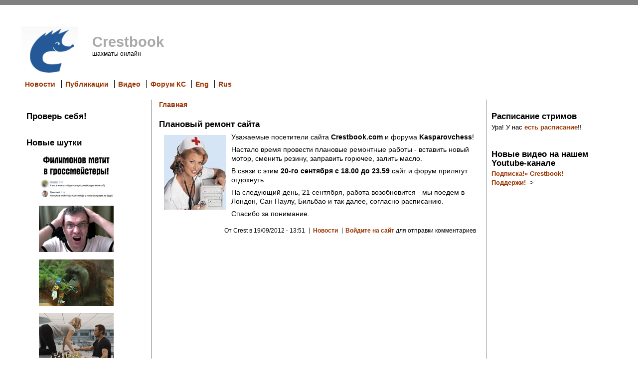

--- FILE ---
content_type: text/html; charset=utf-8
request_url: https://crestbook.com/node/1752
body_size: 6037
content:
<!DOCTYPE html PUBLIC "-//W3C//DTD XHTML 1.0 Strict//EN" "https://www.w3.org/TR/xhtml1/DTD/xhtml1-strict.dtd">
<html xmlns="https://www.w3.org/1999/xhtml" lang="ru" xml:lang="ru" dir="ltr">
<head>
<meta http-equiv="Content-Type" content="text/html; charset=utf-8" />
<meta http-equiv="Content-Type" content="text/html; charset=utf-8" />
<link rel="shortcut icon" href="/misc/favicon.ico" type="image/x-icon" />
<meta property="og:url" content="https://crestbook.com" />
<meta property="og:type" content="article" />
<meta property="og:title" content="Crestbook.com - шахматы в онлайн" />
<meta property="og:description" content="Crestbook.com - шахматы в онлайн" />
<meta property="og:image" content="https://crestbook.com/themes/chameleon/crestbook-fb.jpg" />
 <title>Плановый ремонт сайта | Crestbook</title>
<link type="text/css" rel="stylesheet" media="all" href="/files/pictures/css/css_0b85ebfceceb2cde20e6367d187a5fe3.css" />
<script type="text/javascript" src="/misc/jquery.js?X"></script>
<script type="text/javascript" src="/misc/drupal.js?X"></script>
<script type="text/javascript" src="/files/pictures/languages/ru_1adc9e8c724043cb033bd0afe6b29979.js?X"></script>
<script type="text/javascript" src="/misc/collapse.js?X"></script>
<script type="text/javascript" src="/modules/11ccfilter/lib/jquery.bgiframe.pack.js?X"></script>
<script type="text/javascript" src="/modules/11ccfilter/lib/jquery.dimensions.pack.js?X"></script>
<script type="text/javascript" src="/modules/11ccfilter/lib/jquery.tooltip.pack.js?X"></script>
<script type="text/javascript">
<!--//--><![CDATA[//><!--
jQuery.extend(Drupal.settings, { "basePath": "/" });
//--><!]]>
</script>
<link rel="image_src" href="https://crestbook.com/themes/chameleon/crestbook-fb2.jpg" /><meta property="og:site_name" content="Crestbook.com" /><meta property="og:image" content="https://crestbook.com/themes/chameleon/crestbook-fb2.jpg" /></head><body>
 <div id="header">  <a href="/" title="Главная"><img src="/files/logo.jpg" alt="Главная" /></a>  <h1 class="site-name title"><a href="/">Crestbook</a></h1>  <div class="site-slogan">шахматы онлайн</div></div>
 <div class="navlinks"><ul class="links" id="navlist"><li class="menu-52 first"><a href="/news" title="Лента новостей
">Новости</a></li>
<li class="menu-53"><a href="/articles" title="Статьи о шахматах и не только
">Публикации</a></li>
<li class="menu-983"><a href="/video" title="Видеоматериалы">Видео</a></li>
<li class="menu-56"><a href="http://kasparovchess.crestbook.com" title="Форум-гостевая KasparovChess с которой все и началось
">Форум КС</a></li>
<li class="menu-1561"><a href="http://www.crestbook.com/en/" title="English">Eng</a></li>
<li class="menu-1560 last"><a href="http://www.crestbook.com/" title="Russian">Rus</a></li>
</ul> </div>
 <table id="content">
  <tr>
   <td id="sidebar-left"><div id="block-block-2" class="block block-block">
  <h2>Проверь себя!</h2>

  <div class="content">
    <div align="center">
<script language="javascript" src="https://kasparovchess.crestbook.com/p1000.js"></script>
<script language="javascript">
var index = 43;
var tmp = positions[index].fen;
document.write('<img src="https://kasparovchess.crestbook.com/extensions/chess_diagram/gendiag.php?size=24&fen='+ tmp + '" /><center><b>' + positions[index].info +'<br />' + positions[index].condition + '</b><br /><acronym title="' + positions[index].solution + '">Решение</acronym></center>');
</script>
</div>  </div>
</div>
<div id="block-block-52" class="block block-block">
  <h2>Новые шутки</h2>

  <div class="content">
    <table width="200" border="0" cellpadding="5" cellspacing="2">
<tbody>
<td align="center"><a href="https://vk.com/wall-10905291_24270" target="_blank"><img src="https://crestbook.com/files/pictures/meme-2023.02.01-spy-gross_th.jpg" alt="мем шахматы филимонов метит в гроссмейстеры" title="мем шахматы филимонов метит в гроссмейстеры" /></a></td>

<tr>
<td align="center"><a href="https://www.youtube.com/post/UgkxzYFF2FoS9ADslKp6ck30uiupzs33ut7i" target="_blank"><img src="https://crestbook.com/files/pictures/meme-2021.12.31-ny-stream_th.jpg" alt="мем шахматы стрим новый год карлсен" title="мем шахматы стрим новый год карлсен" /></a></td>
</tr>
<tr>
<tr>
<td align="center"><a href="https://vk.com/club10905291?w=wall-10905291_16713" target="_blank"><img src="https://crestbook.com/files/pictures/meme-2020.12.31-ny-stream_th.jpg" alt="мем шахматы стрим новый год обезьяна" title="мем шахматы стрим новый год обезьяна" /></a></td>
</tr>
<tr>
<td align="center"><a href="https://vk.com/club10905291?w=wall-10905291_4102" target="_blank"><img src="https://crestbook.com/files/pictures/meme-2018.09.09-knight-bishop_th.jpg" alt="мем шахматы мат слоном и конем" title="мем шахматы мат слоном и конем" /></a></td>
</tr>
</tr></tbody>
</table>
  </div>
</div>
<div id="block-block-49" class="block block-block">
  <h2>Мы в других сервисах</h2>

  <div class="content">
    <table width="100" border="0" cellspacing="2" cellpadding="2">
<tr>
<td><strong>Смотрите!</strong></td>
<td><a href="https://www.youtube.com/user/Crestbook/"><img src="https://crestbook.com/files/pictures/icon-you.png" border="0"  alt="Crestbook Youtube" align="absmiddle" /></a></td>
<td><a href="https://www.twitch.tv/crestbook64"><img src="https://crestbook.com/files/pictures/icon-twitch.png" border="0"  alt="Crestbook Twitch" align="absmiddle" /></a></td>
<td><a href="https://goodgame.ru/channel/crestbook/"><img src="https://crestbook.com/files/pictures/icon-gg.png" border="0"  alt="Crestbook Goodgame" align="absmiddle" /></a></td>
<td>&nbsp;</td>
</tr>
<tr>
<td><strong>Читайте!</strong></td>
<td><a href="https://vk.com/club10905291"><img src="https://crestbook.com/files/pictures/icon-vk.png" border="0"  alt="Crestbook  Вконтакте" align="absmiddle" /></a></td>
<td><a href="https://twitter.com/crestbook64"><img src="https://crestbook.com/files/pictures/icon-twitter.png" border="0"  alt="Crestbook  Twitter" align="absmiddle" /></a></td>
<td><a href="https://www.sports.ru/tribuna/blogs/crestbook/"><img src="httpS://crestbook.com/files/pictures/icon-sports-ru.png" border="0"  alt="Crestbook sports.ru" align="absmiddle" /></a></td>
<td><a href="https://t.me/Crestbook"><img src="https://crestbook.com/files/pictures/icon-telegram.png" border="0"  alt="Crestbook telegram" align="absmiddle" /></a></td>
</tr>
<tr>
<td><strong>Играйте!</strong></td>
<td><a href="https://www.chess.com/ru/club/crestbook"><img src="https://crestbook.com/files/pictures/icon-chess-com.png" border="0"  alt="Crestbook chess.com" align="absmiddle" /></a></td>
<td><a href="https://kasparovchess.crestbook.com/threads/7224/"><img src="https://crestbook.com/files/pictures/icon-planet.png" border="0"  alt="Crestbook Шахматная планета" align="absmiddle" /></a></td>
<td><a href="https://ru.lichess.org/team/crestbook-chess-club"><img src="https://crestbook.com/files/pictures/icon-lich.png" border="0"  alt="Crestbook Lichess" align="absmiddle" /></a></td>
<td>&nbsp;</td>
</tr>
</table>
  </div>
</div>
<div id="block-block-53" class="block block-block">
  <h2>Live рейтинг</h2>

  <div class="content">
    <p><a href="https://2700chess.com" target="_blank"><img border="0" src="https://2700chess.com/files/topten200.png" alt= "2700chess.com for more details and full list" title="2700chess.com for more details and full list" /></a></p>
  </div>
</div>
<div id="block-user-0" class="block block-user">
  <h2>Вход в систему</h2>

  <div class="content">
    <form action="/node/1752?destination=node%2F1752"  accept-charset="UTF-8" method="post" id="user-login-form">
<div><div class="form-item" id="edit-name-wrapper">
 <label for="edit-name">Имя пользователя: <span class="form-required" title="Обязательное поле">*</span></label>
 <input type="text" maxlength="60" name="name" id="edit-name" size="15" value="" class="form-text required" />
</div>
<div class="form-item" id="edit-pass-wrapper">
 <label for="edit-pass">Пароль: <span class="form-required" title="Обязательное поле">*</span></label>
 <input type="password" name="pass" id="edit-pass"  maxlength="60"  size="15"  class="form-text required" />
</div>
<input type="submit" name="op" id="edit-submit" value="Вход в систему"  class="form-submit" />
<div class="item-list"><ul><li class="first last"><a href="/user/password" title="Получить новый пароль на e-mail.">Забыли пароль?</a></li>
</ul></div><input type="hidden" name="form_build_id" id="form-27DNr5hOhKqqS_ZFQ8G2_hs0C9PADS77bbxTr70j-dE" value="form-27DNr5hOhKqqS_ZFQ8G2_hs0C9PADS77bbxTr70j-dE"  />
<input type="hidden" name="form_id" id="edit-user-login-block" value="user_login_block"  />

</div></form>
  </div>
</div>
<div id="block-aggregator-feed-1" class="block block-aggregator">
  <h2>Форум KasparovChess</h2>

  <div class="content">
    <div class="item-list"><ul><li class="first"><a href="https://kasparovchess.crestbook.com/threads/159/">Шахматные красавицы</a>
</li>
<li><a href="https://kasparovchess.crestbook.com/threads/8532/">Чемпионат мира по Рапиду и Блицу 2025, Катар, 26-30 декабря.</a>
</li>
<li><a href="https://kasparovchess.crestbook.com/threads/3317/">Знаете ли вы?</a>
</li>
<li><a href="https://kasparovchess.crestbook.com/threads/1841/">О кошках...</a>
</li>
<li class="last"><a href="https://kasparovchess.crestbook.com/threads/1055/">Живопись</a>
</li>
</ul></div><div class="more-link"><a href="/aggregator/sources/1" title="Просмотреть последние новости этой RSS-ленты.">подробнее</a></div>  </div>
</div>
<div id="block-user-1" class="block block-user">
  <h2>Навигация</h2>

  <div class="content">
    <ul class="menu"><li class="collapsed first last"><a href="/aggregator">Сборщик RSS-лент</a></li>
</ul>  </div>
</div>
<div id="block-search-0" class="block block-search">
  <h2>Поиск</h2>

  <div class="content">
    <form action="/node/1752"  accept-charset="UTF-8" method="post" id="search-block-form">
<div><div class="container-inline">
  <div class="form-item" id="edit-search-block-form-1-wrapper">
 <label for="edit-search-block-form-1">Поиск на сайте: </label>
 <input type="text" maxlength="128" name="search_block_form" id="edit-search-block-form-1" size="15" value="" title="Введите ключевые слова для поиска." class="form-text" />
</div>
<input type="submit" name="op" id="edit-submit-1" value="Поиск"  class="form-submit" />
<input type="hidden" name="form_build_id" id="form-wwtNmsxXvn2Y6WH0niNTcOYVAbNpkNpwTaw8ps2Hhew" value="form-wwtNmsxXvn2Y6WH0niNTcOYVAbNpkNpwTaw8ps2Hhew"  />
<input type="hidden" name="form_id" id="edit-search-block-form" value="search_block_form"  />
</div>

</div></form>
  </div>
</div>
<div id="block-block-4" class="block block-block">
  <h2>Наши партнёры</h2>

  <div class="content">
    <!--noindex--><!--noindex--><p><center><br />
<a href="https://study-chess.ru/" target="_blank" rel="nofollow"><img src="https://www.crestbook.com/files/study-chess.jpg" vspace="5" /></a><br />
<a href="https://shop.chessok.ru/" target="_blank" rel="nofollow"><img src="https://www.crestbook.com/files/pictures/ChessAssistant.jpg" vspace="5" /></a><br />
<a href="https://aekarpov.com/" target="_blank" rel="nofollow"><img src="https://www.crestbook.com/files/pictures/karpov-logo.jpg" vspace="5" /></a></center></p>
<p></p>
<!--/noindex--><!--/noindex--><!--<a href="https://folkchess.com/" target="_blank" rel="nofollow"><img src="https://www.crestbook.com/files/pictures/banner-2018-chess-school.png" vspace="5" /></a> --><!--<a href="https://folkchess.com/" target="_blank" rel="nofollow"><img src="https://www.crestbook.com/files/pictures/banner-2018-chess-school.png" vspace="5" /></a> --><!--<a href="https://chessamateur.ru/" target="_blank" rel="nofollow"><img src="https://www.crestbook.com/files/atarov-2018-02-banner.jpg" vspace="5" /></a> --><!--<a href="https://chessamateur.ru/" target="_blank" rel="nofollow"><img src="https://www.crestbook.com/files/atarov-2018-02-banner.jpg" vspace="5" /></a> --><!--<a href="https://www.chess-online.ru/" target="_blank" rel="nofollow"><img src="https://www.crestbook.com/files/Banner-Chess-Online.jpg" vspace="5" /></a> --><!--<a href="https://www.chess-online.ru/" target="_blank" rel="nofollow"><img src="https://www.crestbook.com/files/Banner-Chess-Online.jpg" vspace="5" /></a> --><!--323e7e02464d884f2828330d7a60690f--><!--323e7e02464d884f2828330d7a60690f--><!--<a href="https://chess-news.ru/" target="_blank" rel="nofollow"><img src="https://www.crestbook.com/files/Chess-News.jpg" vspace="5" /></a>  --><!--<a href="https://chess-news.ru/" target="_blank" rel="nofollow"><img src="https://www.crestbook.com/files/Chess-News.jpg" vspace="5" /></a>  -->  </div>
</div>
<div id="block-block-14" class="block block-block">
  <h2>Счётчики</h2>

  <div class="content">
    <!--<center>
<a href="https://crestbook.com/articles?page=1">2</a>, <a href="https://crestbook.com/articles?page=2">3</a>, <a href="https://crestbook.com/articles?page=3">4</a>, <a href="https://crestbook.com/articles?page=4">5</a>, <a href="https://crestbook.com/articles?page=5">6</a>, <a href="https://crestbook.com/articles?page=6">7</a>, <a href="https://crestbook.com/articles?page=7">8</a>, <a href="https://crestbook.com/articles?page=8">9</a>, <a href="https://crestbook.com/articles?page=9">10</a>, <a href="https://crestbook.com/articles?page=10">11</a>, <a href="https://crestbook.com/articles?page=11">12</a>, <a href="https://crestbook.com/articles?page=12">13</a>, <a href="https://crestbook.com/articles?page=13">14</a>, <a href="https://crestbook.com/articles?page=14">15</a>, <a href="https://crestbook.com/articles?page=15">16</a>, <a href="https://crestbook.com/articles?page=16">17</a>, <a href="https://crestbook.com/articles?page=17">18</a>, <a href="https://crestbook.com/articles?page=18">19</a>, <a href="https://crestbook.com/articles?page=20">21</a> <a href="https://www.crestbook.com/news?page=9">10</a>, <a href="https://www.crestbook.com/news?page=10">11</a>, <a href="https://www.crestbook.com/news?page=11">12</a>, <a href="https://www.crestbook.com/news?page=12">13</a>, <a href="https://www.crestbook.com/blog?page=1">2</a>, <a href="https://www.crestbook.com/blog?page=2">3</a>, <a href="https://www.crestbook.com/blog?page=3">4</a>, <a href="https://www.crestbook.com/blog?page=4">5</a>, <a href="https://www.crestbook.com/blog?page=5">6</a>,
</center>--><!--<center>
<a href="https://crestbook.com/articles?page=1">2</a>, <a href="https://crestbook.com/articles?page=2">3</a>, <a href="https://crestbook.com/articles?page=3">4</a>, <a href="https://crestbook.com/articles?page=4">5</a>, <a href="https://crestbook.com/articles?page=5">6</a>, <a href="https://crestbook.com/articles?page=6">7</a>, <a href="https://crestbook.com/articles?page=7">8</a>, <a href="https://crestbook.com/articles?page=8">9</a>, <a href="https://crestbook.com/articles?page=9">10</a>, <a href="https://crestbook.com/articles?page=10">11</a>, <a href="https://crestbook.com/articles?page=11">12</a>, <a href="https://crestbook.com/articles?page=12">13</a>, <a href="https://crestbook.com/articles?page=13">14</a>, <a href="https://crestbook.com/articles?page=14">15</a>, <a href="https://crestbook.com/articles?page=15">16</a>, <a href="https://crestbook.com/articles?page=16">17</a>, <a href="https://crestbook.com/articles?page=17">18</a>, <a href="https://crestbook.com/articles?page=18">19</a>, <a href="https://crestbook.com/articles?page=20">21</a> <a href="https://www.crestbook.com/news?page=9">10</a>, <a href="https://www.crestbook.com/news?page=10">11</a>, <a href="https://www.crestbook.com/news?page=11">12</a>, <a href="https://www.crestbook.com/news?page=12">13</a>, <a href="https://www.crestbook.com/blog?page=1">2</a>, <a href="https://www.crestbook.com/blog?page=2">3</a>, <a href="https://www.crestbook.com/blog?page=3">4</a>, <a href="https://www.crestbook.com/blog?page=4">5</a>, <a href="https://www.crestbook.com/blog?page=5">6</a>,
</center>--><div style="display:none;">
<script type="text/javascript">
(function(w, c) {
    (w[c] = w[c] || []).push(function() {
        try {
            w.yaCounter9895123 = new Ya.Metrika({id:9895123, enableAll: true});
        }
        catch(e) { }
    });
})(window, "yandex_metrika_callbacks");
</script></div>
<!--noindex--><!--noindex--><script src="//mc.yandex.ru/metrika/watch.js" type="text/javascript" defer="defer"></script><div><noscript><img src="//mc.yandex.ru/watch/9895123.png" style="position:absolute; left:-9999px;" alt="" /></noscript>
</div>
<!-- старый до 01-02-2021 --><!-- старый до 01-02-2021 --><!--
<a target="_top" href="https://top.mail.ru/jump?from=1059776" rel="nofollow">
<img src="https://db.c2.b0.a1.top.list.ru/counter?js=na;id=1059776;t=132" border="0" height="40" width="88" alt="smth@Mail.ru" /></a>
--><!--
<a target="_top" href="https://top.mail.ru/jump?from=1059776" rel="nofollow">
<img src="https://db.c2.b0.a1.top.list.ru/counter?js=na;id=1059776;t=132" border="0" height="40" width="88" alt="smth@Mail.ru" /></a>
--><!-- старый до 01-02-2021 --><!-- старый до 01-02-2021 --><p><center></center></p>
<!-- Новый топ-Майл.ру с https --><!-- Новый топ-Майл.ру с https --><p>
<!— Rating Mail.ru counter —></!—></p>
<script type="text/javascript">
var _tmr = window._tmr || (window._tmr = []);
_tmr.push({id: "1059776", type: "pageView", start: (new Date()).getTime()});
(function (d, w, id) {
  if (d.getElementById(id)) return;
  var ts = d.createElement("script"); ts.type = "text/javascript"; ts.async = true; ts.id = id;
  ts.src = "https://top-fwz1.mail.ru/js/code.js";
  var f = function () {var s = d.getElementsByTagName("script")[0]; s.parentNode.insertBefore(ts, s);};
  if (w.opera == "[object Opera]") { d.addEventListener("DOMContentLoaded", f, false); } else { f(); }
})(document, window, "topmailru-code");
</script><p><noscript>
<div>
<img src="https://top-fwz1.mail.ru/counter?id=1059776;js=na" style="border:0;position:absolute;left:-9999px;" alt="Top.Mail.Ru" />
</div>
<p></p></noscript><br />
<!— //Rating Mail.ru counter —></!—></p>
<p><!— Rating Mail.ru logo —><br />
<a href="https://top.mail.ru/jump?from=1059776"><br />
<img src="https://top-fwz1.mail.ru/counter?id=1059776;t=479;l=1" style="border:0;" height="31" width="88" alt="Top.Mail.Ru" /></a><br />
<!— //Rating Mail.ru logo —></!—></!—></p>
<!-- Новый с 01-02-2021 топ Майл.ру с https  --><!-- Новый с 01-02-2021 топ Майл.ру с https  --><p>
<a href="https://top100.rambler.ru/top100/" rel="nofollow"><img src="https://counter.rambler.ru/top100.cnt?896633" alt="Ramblers Top100" width="81" height="63" border="0" /></a></p>
<div id="holder1"></div>
<!--/noindex--><!--/noindex--><script>
	  $(function(){
	     $("#holder1").after($("#chess01"));
	  });
	</script><script async="async" src="https://w.uptolike.com/widgets/v1/zp.js?pid=43994"></script><p></p>
  </div>
</div>
</td>
   <td id="main">
<div class="breadcrumb"><a href="/">Главная</a></div><h2>Плановый ремонт сайта</h2>
<!-- begin content -->
<div class="node">
 <div class="content">
<p><img src="/files/pictures/Doctor-1.jpg" alt="ФИДЕ" style="float:left; border:0; margin: 5px 10px 5px 10px;" /></p>
<p>Уважаемые посетители сайта <strong>Crestbook.com</strong> и форума <strong>Kasparovchess</strong>! </p>
<p>Настало время провести плановые ремонтные работы - вставить новый мотор, сменить резину, заправить горючее, залить масло. </p>
<p>В связи с этим <strong>20-го сентября с 18.00 до 23.59</strong> сайт и форум прилягут отдохнуть. </p>
<p>На следующий день, 21 сентября, работа возобновится - мы поедем в Лондон, Сан Паулу, Бильбао и так далее, согласно расписанию.</p>
<p>Спасибо за понимание. </p>
 </div>
<div class="links"><ul class="links inline"><li class="node_submitted first"><span>От Crest в 19/09/2012 - 13:51</span></li>
<li class="taxonomy_term_38"><a href="/taxonomy/term/38" rel="tag" title="Шахматные новости">Новости</a></li>
<li class="comment_forbidden last"><span><a href="/user/login?destination=comment%2Freply%2F1752%23comment-form">Войдите на сайт</a> для отправки комментариев</span></li>
</ul></div>
</div>

<!-- end content -->
   </td>
   <td id="sidebar-right"><div id="block-block-54" class="block block-block">
  <h2>Расписание стримов</h2>

  <div class="content">
    <p>Ура! У нас <a href="https://bit.ly/3mtLe3x"><strong>есть расписание</strong></a>!! </p>
  </div>
</div>
<div id="block-block-50" class="block block-block">
  <h2>Новые видео на нашем Youtube-канале</h2>

  <div class="content">
    <p><a href="https://www.youtube.com/user/Crestbook?sub_confirmation=1">Подписка!» Crestbook!</a><br />
<a href="https://crestbook.com/donate/">Поддержи!</a>--></p>
<p><iframe width="280" height="157" src="https://www.youtube.com/embed/lyvWq3pzrwk" title="Crestbook chess" frameborder="0" allow="accelerometer; autoplay; clipboard-write; encrypted-media; gyroscope; picture-in-picture" allowfullscreen></iframe></p>
<p><iframe width="280" height="157" src="https://www.youtube.com/embed/bgADDwFzKbo" title="Crestbook chess" frameborder="0" allow="accelerometer; autoplay; clipboard-write; encrypted-media; gyroscope; picture-in-picture" allowfullscreen></iframe></p>
<p><iframe width="280" height="157" src="https://www.youtube.com/embed/zzW1fp7QuJE" title="Crestbook chess" frameborder="0" allow="accelerometer; autoplay; clipboard-write; encrypted-media; gyroscope; picture-in-picture" allowfullscreen></iframe></p>
<p><iframe width="280" height="157" src="https://www.youtube.com/embed/UEW0kC6CEsY" title="Crestbook chess" frameborder="0" allow="accelerometer; autoplay; clipboard-write; encrypted-media; gyroscope; picture-in-picture" allowfullscreen></iframe></p>
<p><iframe width="280" height="157" src="https://www.youtube.com/embed/MciEC-XPHdE" title="Crestbook chess" frameborder="0" allow="accelerometer; autoplay; clipboard-write; encrypted-media; gyroscope; picture-in-picture" allowfullscreen></iframe></p>
<p><strong>Podelis!</strong></p>
<script src="//yastatic.net/es5-shims/0.0.2/es5-shims.min.js"></script><script src="//yastatic.net/share2/share.js"></script><div class="ya-share2" data-services="vkontakte,facebook,odnoklassniki,moimir,gplus,twitter,reddit,linkedin,lj,tumblr,viber,whatsapp,skype,telegram" data-size="s"></div>
  </div>
</div>
</td>
  </tr>
 </table>
<script type="text/javascript">
<!--//--><![CDATA[//><!--
if (Drupal.jsEnabled) {$(document).ready(function (){$(".ccfilter.tooltip").tooltip();$("img.ccfilter.smileys").tooltip({showURL: false});});}
//--><!]]>
</script>
 <script defer src="https://static.cloudflareinsights.com/beacon.min.js/vcd15cbe7772f49c399c6a5babf22c1241717689176015" integrity="sha512-ZpsOmlRQV6y907TI0dKBHq9Md29nnaEIPlkf84rnaERnq6zvWvPUqr2ft8M1aS28oN72PdrCzSjY4U6VaAw1EQ==" data-cf-beacon='{"version":"2024.11.0","token":"def2adb201ca48b4a43412faa3ce357b","r":1,"server_timing":{"name":{"cfCacheStatus":true,"cfEdge":true,"cfExtPri":true,"cfL4":true,"cfOrigin":true,"cfSpeedBrain":true},"location_startswith":null}}' crossorigin="anonymous"></script>
</body>
</html>


--- FILE ---
content_type: application/javascript;charset=utf-8
request_url: https://w.uptolike.com/widgets/v1/version.js?cb=cb__utl_cb_share_1768840623274430
body_size: 397
content:
cb__utl_cb_share_1768840623274430('1ea92d09c43527572b24fe052f11127b');